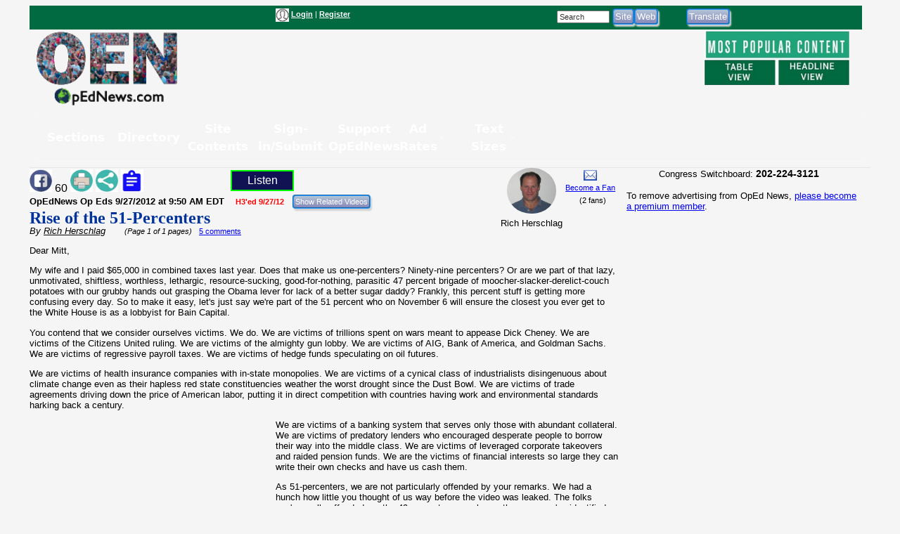

--- FILE ---
content_type: text/html; charset=utf-8
request_url: https://www.google.com/recaptcha/api2/aframe
body_size: 266
content:
<!DOCTYPE HTML><html><head><meta http-equiv="content-type" content="text/html; charset=UTF-8"></head><body><script nonce="BvISZeBwSvx0qysffankPw">/** Anti-fraud and anti-abuse applications only. See google.com/recaptcha */ try{var clients={'sodar':'https://pagead2.googlesyndication.com/pagead/sodar?'};window.addEventListener("message",function(a){try{if(a.source===window.parent){var b=JSON.parse(a.data);var c=clients[b['id']];if(c){var d=document.createElement('img');d.src=c+b['params']+'&rc='+(localStorage.getItem("rc::a")?sessionStorage.getItem("rc::b"):"");window.document.body.appendChild(d);sessionStorage.setItem("rc::e",parseInt(sessionStorage.getItem("rc::e")||0)+1);localStorage.setItem("rc::h",'1768811464515');}}}catch(b){}});window.parent.postMessage("_grecaptcha_ready", "*");}catch(b){}</script></body></html>